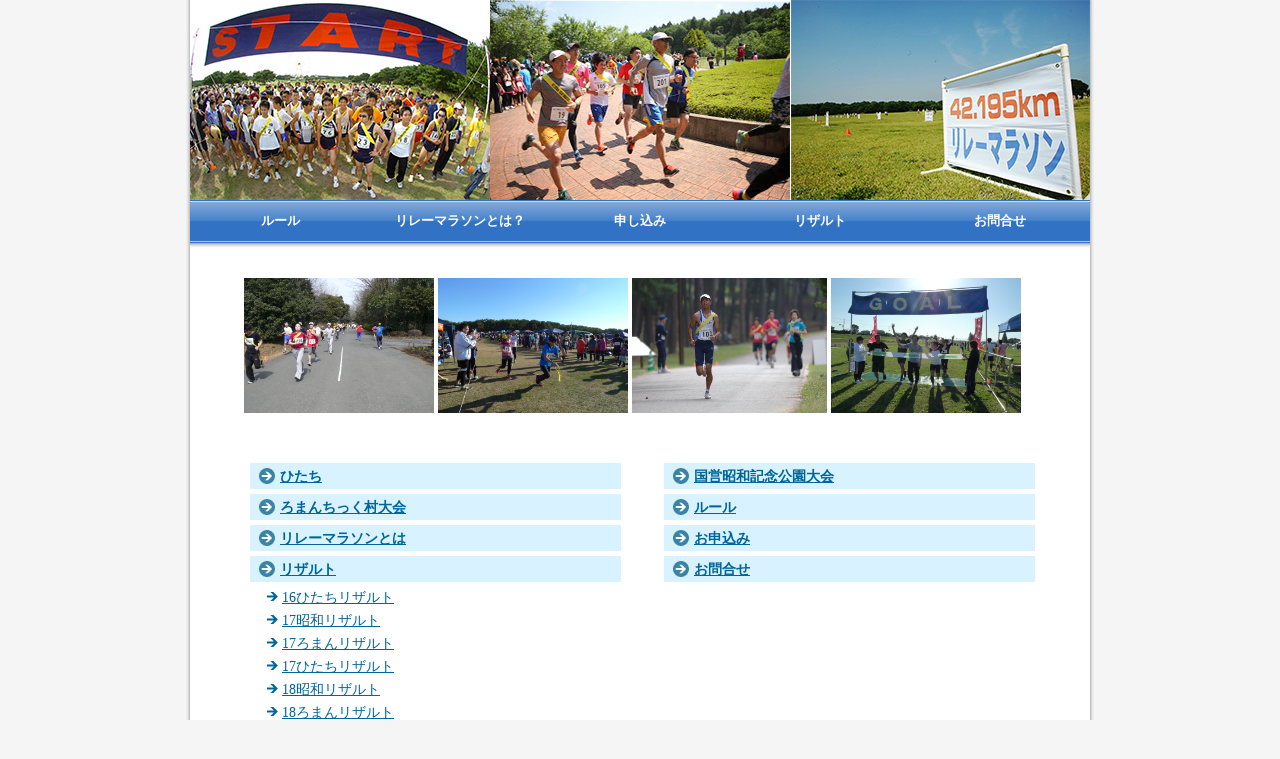

--- FILE ---
content_type: text/html
request_url: http://www.42195.jp/sitemap.html
body_size: 1390
content:
<?xml version="1.0" encoding="Shift_JIS"?>
<!DOCTYPE html PUBLIC "-//W3C//DTD XHTML 1.0 Transitional//EN" "http://www.w3.org/TR/xhtml1/DTD/xhtml1-transitional.dtd">
<html xmlns="http://www.w3.org/1999/xhtml" xml:lang="ja" lang="ja">
<head>
<meta http-equiv="Content-Type" content="text/html; charset=Shift_JIS" />
<meta http-equiv="Content-Style-Type" content="text/css" />
<title>サイトマップ</title>
<meta name="keywords" content="42.195km,リレー,マラソン,ランニング,大会,イベント,立川,昭和記念公園,ひたちなか,ひたち海浜公園,宇都宮,ろまんちっく村" />
<meta name="description" content="42.195kmリレーマラソンは主に関東の国営公園などで開催しているマラソン大会です。
チームで、ビギナーからエリートランナーまでだれでも気軽に参加できるランニングイベントです。" />
<link rel="stylesheet" href="./styles.css" type="text/css" />
<link rel="alternate" type="application/rss+xml" title="RSS" href="http://www.42195.jp/rss.xml" />
<link rel="alternate" media="handheld" href="http://www.42195.jp/sitemap.html" />
<link rel="alternate" media="only screen and (max-width: 640px)" href="http://www.42195.jp/sitemap.html" />

</head>

<body>
<div id="container">
<h1>&nbsp;</h1>
<div id="header">
</div>

<div id="contents">
<div id="main">
<div id="space1"><img src="./img/p1010707.jpg" style="width:190px;height:135px;" alt="" />
<img src="./img/p1020887.jpg" style="width:190px;height:135px;" alt="" />
<img src="./img/52033_.jpg" style="width:195px;height:135px;" alt="" />
<img src="./img/p1010938.jpg" style="width:190px;height:135px;" alt="" />
</div>

<div id="sitemaps"><ul class="sbox1"><li class="l1"><a href="./category1/">ひたち</a></li>
<li class="l1"><a href="./category8/">ろまんちっく村大会</a></li>
<li class="l1"><a href="./category7/">リレーマラソンとは</a></li>
<li class="l1"><a href="./category5/">リザルト</a></li>
<li class="l2"><a href="./category5/entry4.html">16ひたちリザルト</a></li>
<li class="l2"><a href="./category5/entry5.html">17昭和リザルト</a></li>
<li class="l2"><a href="./category5/entry8.html">17ろまんリザルト</a></li>
<li class="l2"><a href="./category5/entry6.html">17ひたちリザルト</a></li>
<li class="l2"><a href="./category5/entry7.html">18昭和リザルト</a></li>
<li class="l2"><a href="./category5/entry10.html">18ろまんリザルト</a></li>
<li class="l2"><a href="./category5/entry11.html">18ひたちリザルト</a></li>
<li class="l2"><a href="./category5/entry12.html">19昭和リザルト</a></li>
<li class="l2"><a href="./category5/entry13.html">19ろまんリザルト</a></li>
<li class="l2"><a href="./category5/entry14.html">19ひたちリザルト</a></li>
<li class="l2"><a href="./category5/entry15.html">22ろまんリザルト</a></li>
<li class="l2"><a href="./category5/entry16.html">22ひたちリザルト</a></li>
<li class="l2"><a href="./category5/entry17.html">23昭和リザルト</a></li>
<li class="l2"><a href="./category5/entry18.html">23ろまんリザルト</a></li>
<li class="l2"><a href="./category5/entry19.html">23ひたちリザルト</a></li>
<li class="l2"><a href="./category5/entry20.html">24昭和リザルト</a></li>
<li class="l2"><a href="./category5/entry22.html">24ろまんリザルト</a></li>
<li class="l2"><a href="./category5/entry23.html">24ひたちリザルト</a></li>
<li class="l2"><a href="./category5/entry24.html">25昭和リザルト</a></li>
<li class="l2"><a href="./category5/entry25.html">25ろまんリザルト</a></li>
<li class="l2"><a href="./category5/entry26.html">25ひたちリザルト</a></li>
</ul><ul class="sbox2"><li class="l1"><a href="./category3/">国営昭和記念公園大会</a></li>
<li class="l1"><a href="./category6/">ルール</a></li>
<li class="l1"><a href="./category4/">お申込み</a></li>
<li class="l1"><a href="./category10/">お問合せ</a></li>
</ul><br class="FloatEnd" /></div>


<div id="space2"><p class="txt-img" style="text-align:center"><img src="./img/ランネット　ロゴ　150.png" alt="" />  　　　　 <img src="./img/sportsentry200.jpg" alt="" />　　　　   <img src="./img/sportsnavido_logo_200.png" alt="" /></p>
</div>

</div>

<div id="menu">

<div class="menubox"><ul id="menu1">
<li><a href="./category1/">ひたち</a></li>
<li><a href="./category3/">国営昭和記念公園大会</a></li>
<li><a href="./category8/">ろまんちっく村大会</a></li>
<li><a href="./category6/">ルール</a></li>
<li><a href="./category7/">リレーマラソンとは</a></li>
<li><a href="./category4/">お申込み</a></li>
<li><a href="./category5/">リザルト</a></li>
<li><a href="./category10/">お問合せ</a></li>
</ul></div>
</div>

<br class="FloatEnd" />
</div>
<div id="footlink"><a href="./sitemap.html">サイトマップ</a></div>
<div id="topmenu"><span><a href="./category6/">ルール</a></span>
<span><a href="./category7/">リレーマラソンとは？</a></span>
<span><a href="./category4/">申し込み</a></span>
<span><a href="./category5/">リザルト</a></span>
<span><a href="./category10/">お問合せ</a></span>
</div>
<div id="footer">Copyright (C) 2025 <a href="./">42.195kmリレーマラソン</a> All Rights Reserved.</div>

</div>
</body>
</html>

--- FILE ---
content_type: text/css
request_url: http://www.42195.jp/styles.css
body_size: 3573
content:
@charset "shift_jis";
@import url("./css/tables.css");
@import url("./css/commonstyles.css");


/* 基本スタイル */

body {
	margin: 0px;
	padding: 0px;
	text-align: center;
	color: #333333;
	font-size: 0.9em;
	line-height: 140%;
	background-color: #F5F5F5;
	
}

div, p, h1, h2, h3, h4, h5, h6 {
	margin: 0px;
	padding: 0px;
	display: block;
	text-align: left;
}

h1, h2, h3, h4, .title ,.menutitle{
	font-family: 'HGP創英角ｺﾞｼｯｸUB', 'Hiragino Kaku Gothic Pro', 'ヒラギノ角ゴ Pro W6', sans-serif;
	font-weight:normal;
}

h1,h2,h3,h4{
	clear:both;
}




/*
//見出しを通常のフォントにする場合は／* と *／ を削除
h3, h4 ,h5 ,h6{
	font-family: sans-serif;
	font-weight:bold;
}
*/

.FloatEnd {
	clear: both;
	display: block;
	height: 1px;
}





/* -------- リンク */

a,a:visited{
	color:#006699;
}

a:hover{
	color:#FF0000;
}

a img {
  border: none;
  text-decoration: none;
}

.txt-img img{
	margin-top: 0px;
	margin-right: 10px;
	margin-bottom: 10px;
	margin-left: 10px;
}



/* 文字装飾 */

strong {
  margin: 0 0.2em;
  padding: 0;
  font-weight: bold;
}

em {
  margin: 0 0.2em;
  padding: 0;
  font-weight: normal;
  text-decoration: underline;
}



/* ---------------- リスト */

ul, ol {
  display: block;
  _margin-left:0;
  _margin-right:0;
}

dl{
	margin:0;
	padding:0;
}

ul {
	margin-top: 10px;
	margin-bottom: 10px;
	_margin-left: 20px;
	_padding-left: 20px;
}

ol {
	list-style-type: decimal;
	margin-top: 10px;
	margin-right: 0;
	margin-bottom: 10px;
	margin-left: 0;
	_margin-left: 30px;
	_padding-left: 20px;
}

*:first-child+html ol{
	margin-left: 30px;
	padding-left: 20px;
}

li {
	display: list-item;
	margin: 0;
}

ul li {
	list-style-type: none;
	list-style-image: url(./img/li.gif);
}


p {
	width: auto;
	margin-right: auto;
	margin-left: auto;
	margin-top: 0px;
	margin-bottom: 0px;
}



/* 基本レイアウト */

#container {
	width: 900px;
	_width: 910px;
	padding-top: 0px;
	padding-right: 5px;
	padding-bottom: 0px;
	padding-left: 5px;
	margin-right: auto;
	margin-left: auto;
	background-image: url(./img/cnt_bg.png);
	background-repeat: repeat-y;
}
#header {
	height: 200px;
	background-image: url(img/header.jpg);
	overflow:hidden;
	background-repeat: no-repeat;
	background-position: left top;
	width: auto;
	border-bottom:solid 1px #EBEBEB;
}

#header h2 ,#header .title {
	width: 550px;
	font-size: 36px;
	line-height: 36px;
	position: relative;
	left: 30px;
	top: 50px;
}

#header h2  a, #header  h2  a:visited,#header  .title  a,#header  .title  a:visited {
	color: #006699;
	text-decoration: none;
}

#headertext {
	text-align: left;
	font-size: 11px;
	line-height: 130%;
	width: 550px;
	position: relative;
	left: 30px;
	top: 60px;
}

/* コンテンツ */

#text1, #text2, #text3, #text4, #text5, #text6, #text7, #text8, #text9, #text10, #space1 ,#space2 {
	margin-bottom: 25px;
	padding: 10px 14px;
}


/* グローバルメニュー */

#topmenu {
	background-repeat: repeat-x;
	height: 48px;
	line-height: 42px;
	width: 900px;
	position: absolute;
	top: 200px;
	margin: 0px;
	padding: 0px;
	background-image: url(img/topmenu.jpg);
	background-position: left top;
	font-size: 13px;
}

#topmenu span a {
	overflow: hidden;
	width: 20%;
	_width:19.6%;
	width: 20%;
	_width: 19.6%;

	text-align: center;
	color: #FFFFFF;
	font-weight: bold;
	text-decoration: none;
	float: left;
	height: 45px;
	_height:47px;
	background-image: url(img/menu_item.jpg);
	background-repeat: repeat-x;
	margin: 0px;
	padding: 0px;
	padding-bottom:3px;
	display: block;
}
#topmenu span a:hover {
	background-image: url(img/menu_item_hover.jpg);
	background-position: right top;
	color: #FFFFFF;
}


#siteNavi {
	font-size: 0.775em;
	line-height: 1.5em;
	margin-bottom:15px;
}

#contents {
	_height:10px;
	padding-top: 20px;
	padding-bottom: 20px;
	min-height:400px;
	margin-top:50px;
	margin-top:47px;
}

#menu:after,#contents:after{
	height: 1px;
	overflow: hidden;
	content: "";
	display: block;
	clear: both;
}

/* フッター */

#footer {
	text-align: center;
	color: #FFFFFF;
	line-height: 64px;
	height: 64px;
	background-image: url(./img/footer.gif);
	background-repeat: repeat-x;
	background-position: left top;
}

#footer a{
	color: #FFFFFF;
	text-decoration: none;
}

#footermenu{
	text-align:center;
	padding:6px;
}
#footlink {
	text-align: center;
	padding-top: 8px;
	padding-bottom: 8px;
	color: #666666;
	font-size: 12px;
	background-color: #E5E5E5;
}
#footlink a {
	color: #666666;
	margin-left:5px;
	margin-right:5px;
}

/* フリースペース */

#space3, #space4, #space5, #space6 {
	background-color: #FFFFFF;
	text-align: center;
	line-height: 120%;
	font-size: 12px;
	padding: 8px;
}

/* レイアウト差分 */

#contents {
	padding-right: 40px;
	padding-left: 40px;
	padding-bottom: 0px;
}

#main {
	width: auto;
}

#menu {
	width: auto;
	padding-top: 25px;
}

#text1 h3,#text2 h3,#text3 h3,#text4 h3,#text5 h3,#text6 h3,#text6 h3,#text7 h3,#text8 h3,#text9 h3,#text10 h3{
	position: relative;
	left: -14px;
	width: 784px;
	margin-top: 15px;
	margin-bottom: 15px;
}

#searchbox {
	position: absolute;
	top: 0px;
	width: 880px;
	padding-right: 10px;
	padding-left: 10px;
	text-align: right;
	line-height: 30px;
	height: 30px;
	font-size:12px;
	padding-top: 6px;
}

#searchbox input {
	vertical-align: middle;
	margin-right: 2px;
	margin-left: 2px;
}
#searchbox form {
	padding: 0px;
	margin: 0px;
}

form input {
	vertical-align: middle;
}

/* 各種見出し */

h1 {
	font-weight: normal;
	font-size: 12px;
	color: #666666;
	line-height: 16px;
	background-repeat: no-repeat;
	position: absolute;
	top: 5px;
	padding-right: 10px;
	padding-left: 10px;
	font-family: sans-serif;
}

#main h2,#main h3,.blog .title {
	font-size: 18px;
	line-height: 20px;
	background-repeat: no-repeat;
	background-position: left top;
	margin-bottom: 5px;
	margin-top: 5px;
	color: #FFF;
	padding-left: 35px;
	overflow: hidden;
	padding-top: 7px;
	padding-bottom: 7px;
	background-color: #333;
	background-image: url(./img/h3.jpg);
}

.blog .title a{
	color:#2964AB;
}



#main h4  {
	font-size: 16px;
	line-height: 34px;
	background-image: url(img/h4.jpg);
	background-repeat: no-repeat;
	margin-top: 15px;
	margin-bottom: 10px;
	background-position: left bottom;
	padding-right: 8px;
	padding-left: 30px;
	padding-top: 0px;
	padding-bottom: 0px;
	color: #3D74B4;
}

#main  h5{
	background-image: url(img/h5.jpg);
	background-position: left 2px;
	background-repeat: no-repeat;
	font-size: 15px;
	line-height:26px;
	text-indent: 25px;
	margin-top: 10px;
	margin-bottom: 3px;
}

#main  h6{
	background-image: url(img/h6.jpg);
	background-repeat: no-repeat;
	background-position: left center;
	padding-left: 20px;
	font-size: 15px;
	line-height: 20px;
	margin-top: 6px;
	margin-bottom: 6px;
}


/* サイトマップ */

#sitemaps{
	padding-top: 0px;
	padding-right: 10px;
	padding-bottom: 0px;
	padding-left: 10px;
}

#sitemaps ul{
	margin:0;
	padding:0;
}

#sitemaps li{
	list-style-type: none;
	list-style-image: none;
}

#sitemaps .sbox1, #sitemaps .sbox2 {
	width: 47%;
	margin-top: 5px;
	margin-bottom: 5px;
	padding: 5px;
}

#sitemaps .sbox1 {
	float: left;
	clear: left;
}

#sitemaps .sbox2 {
	float: right;
	clear: right;
}

#sitemaps .l1 {
	background-image: url(./img/sitemap_l1.jpg);
	line-height: 26px;
	height: 26px;
	font-weight: bold;
	margin-bottom: 5px;
	margin-top:0px;
	background-repeat: no-repeat;
	background-position: 5px center;
	padding-left: 35px;
	overflow: hidden;
}

#sitemaps .l2 {
	background-image: url(img/sitemap_l2.jpg);
	background-repeat: no-repeat;
	background-position: left 4px;
	line-height: 20px;
	text-indent: 15px;
	margin-left: 22px;
	margin-bottom: 3px;
}

#sitemaps .l3 {
	background-image: url(img/sitemap_l3.jpg);
	background-repeat: no-repeat;
	background-position: left 4px;
	line-height: 20px;
	text-indent: 15px;
	margin-left: 38px;
	margin-bottom: 3px;
}
#whatsnew {
	border: 1px solid #CCCCCC;
	background-image: url(img/whats_top.jpg);
	background-repeat: no-repeat;
	background-position: left top;
	padding-top: 45px;
	padding-bottom: 10px;
	padding-right: 10px;
	padding-left: 10px;
}
#whatsnew  li  {
	line-height: 25px;
	list-style-image: url(img/whats_li.jpg);
	margin-right: 10px;
	margin-left: 10px;
}

/* カテゴリーリスト */

#categorylist {
	padding: 10px;
	margin-top: 10px;
	margin-bottom: 10px;
}

#categorylist .cbox{
	margin-bottom:15px;
	font-size:13px;
}

#categorylist .cbox:after {
	clear: both;
}

#categorylist h4 {
	clear: none;
	background-image: url(img/categorylist.jpg);
	background-repeat: no-repeat;
	font-size: 15px;
	height: 30px;
	padding-left: 25px;
	padding-bottom: 0px;
	padding-top: 0px;
	padding-right: 0px;
	line-height: 30px;
	background-position: left top;
	margin-top: 0px;
	margin-right: 0px;
	margin-bottom: 8px;
	margin-left: 0px;
	overflow: hidden;
}

#categorylist h4 a{
	color: #006699;
}

#categorylist .desc {
	font-size: 12px;
	line-height: 130%;
	color: #505050;
	padding: 10px;
}

#categorylist  .more {
	text-align: right;
	padding-right: 10px;
	padding-left: 10px;
	padding-bottom: 5px;
}
#categorylist .bottom {
	background-image: url(img/categorylist_bottom.jpg);
	background-repeat: no-repeat;
	background-position: center bottom;
}


/* エントリーリスト */

#entrylist {
	padding: 10px;
}

#entrylist dl {
	padding: 6px;
	display: block;
}

#main #entrylist h4 {
	background-image: url(./img/entlist_title.jpg);
	background-repeat: no-repeat;
	background-position: left bottom;
	padding-left: 30px;
	margin-top: 0px;
	margin-right: 0px;
	margin-bottom: 10px;
	margin-left: 0px;
}

#entrylist dt {
	font-weight: bold;
	font-size: 14px;
	background-image: url(./img/entlist.jpg);
	background-repeat: no-repeat;
	background-position: left 5px;
	line-height: 20px;
	padding-left: 15px;
}

#entrylist dd {
	margin-left: 15px;
	margin-bottom: 8px;
	font-size: 11px;
	color: #757575;
	line-height: 120%;
}

/* 記事スタイル */

.txt-border {
	background-image: url(img/dott.gif);
	line-height: 22px;
	font-size: 13px;
	margin: 10px;
	padding: 0px;
	background-position: 0px 5px;
}

.txt-border p {
	line-height: 22px;
	font-size: 13px;
}

.txt-line  {
	border: 2px solid #CCCCCC;
}

.txt-yellowback {
	background-color: #FFF9DF;
	border: 2px solid #CC0000;
}

.txt-grayback {
	border: 1px solid #D9D9D9;
	background-color: #F5F5F5;

}

.txt-colorback {
	border:solid 1px #FFB380;
	background-color: #FFF2DF;
}

.txt-frame{
	border:solid 2px #CCCCCC;	
}

.txt-colorframe{
	border:solid 2px #CC0000;
}

.txt-rndbox .top{
	height:15px;
	background-image: url(./img/round.gif);
	background-repeat: no-repeat;
	background-position: left top;
}

.txt-rndbox .body{
	border-left:solid 1px #B4B4B4;
	border-right:solid 1px #B4B4B4;
	padding:10px 30px;
}

.txt-rndbox .bottom{
	height:15px;
	background-image: url(./img/round.gif);
	background-repeat: no-repeat;
	background-position: left bottom;
}

.txt-decbox1 {
	background-image: url(./img/dec1_body.gif);
	background-repeat: repeat-y;
}

.txt-decbox1  .top{
	height:50px;
	background-position: left top;
	background-image: url(./img/decbox1.gif);
	background-repeat: no-repeat;
	padding-top: 30px;
	padding-right: 50px;
	padding-left: 50px;
	font-size: 30px;
}

.txt-decbox1  .body{
	padding-top: 5px;
	padding-right: 50px;
	padding-bottom: 0px;
	padding-left: 50px;
}

.txt-decbox1  .bottom{
	height:70px;
	background-image: url(./img/decbox1.gif);
	background-repeat: no-repeat;
	background-position: left bottom;
}

.txt-decbox2 {
	background-image: url(./img/dec2_body.gif);
	background-repeat: repeat-y;
}

.txt-decbox2  .top{
	height:40px;
	background-image: url(./img/decbox2.gif);
	background-repeat: no-repeat;
	background-position: left top;
	padding-top: 40px;
	padding-right: 50px;
	padding-left: 50px;
	font-size: 30px;
}

.txt-decbox2  .body{
	padding-top: 5px;
	padding-right: 50px;
	padding-bottom: 0px;
	padding-left: 50px;
}

.txt-decbox2  .bottom{
	height:65px;
	background-image: url(./img/decbox2.gif);
	background-repeat: no-repeat;
	background-position: left bottom;
}

#main .txt-grayback,#main  .txt-colorback,#main .txt-line, #main .txt-frame,#main .txt-colorframe{
	margin-top: 10px;
	margin-bottom: 10px;
	padding: 30px;
}

#main .txt-rndbox, #main .txt-decbox1, #main .txt-decbox2{
	padding:0px;	
}

#main .txt-decbox1 h3,#main .txt-decbox2 h3 ,#main .txt-decbox1 h2,#main .txt-decbox2 h2{
	width: auto;
	padding: 0px;
	position: static;
	background-image: none;
	border: none;
	font-size: 26px;
	text-align: center;
}

#main .txt-decbox1 h3 span, #main .txt-decbox2 h3 span {
	background-image: none;
}

/* 記事スタイル - 色差分 */

.txt-colorback {
	border:solid 1px #FFB380;
	background-color: #FFF2DF;
}

.txt-colorframe{
	border:solid 2px #CC0000;
}

#main .txt-decbox1 h3,#main .txt-decbox2 h3 ,#main .txt-decbox1 h2,#main .txt-decbox2 h2{
	color:#333;
	background-color:#FFF;
	line-height:140%;
}



.hd{
	color: #333;
	text-decoration:none;
}

/* サイドメニュー */

#menu ul,#rmenu ul {
	list-style-type: none;
	list-style-image: none;
	margin-top: 0;
	margin-right: 0;
	margin-bottom: 0px;
	margin-left: 0;
	padding: 5px;
}
#menu  li,#rmenu li {
	list-style-type: none;
	list-style-image: none;
	margin: 0px;
	display: inline;
	_display:inline;
	background-image: url(img/line.gif);
	background-repeat: no-repeat;
	background-position: left center;
	padding-top: 0px;
	padding-right: 0px;
	padding-bottom: 0px;
	padding-left: 6px;
}
#menu  #newEntry,#rmenu #newEntry {
	padding-top: 10px;
	padding-right: 15px;
	padding-bottom: 10px;
	padding-left: 15px;
	margin: 0px;
}

#newEntry li {
	display: block;
	padding-bottom: 2px;
	background-image: url(./img/newtext.gif);
	padding-left: 20px;
	background-repeat: no-repeat;
	background-position: 2px center;
	border-top-style: none;
	border-right-style: none;
	border-bottom-style: none;
	border-left-style: none;
	line-height: 22px;
}

#menu h4 ,#rmenu h4 ,.menutitle {
	line-height: 120%;
	font-size:14px;
	color: #333333;
	text-align: left;
}
#menu .menubox, #rmenu .menubox {
	margin-bottom: 5px;
}


#menu li a ,#rmenu li a{
	line-height: 16px;
	font-size: 12px;
	margin-top: 0;
	margin-right: 0;
	margin-bottom: 0px;
	margin-left: 0;
	padding-top: 5px;
	padding-right: 5px;
	padding-bottom: 5px;
	padding-left: 5px;
	color: #484848;
}

#menu li a:hover ,#rmenu li a:hover{
	color: #FF0000;

}




#newEntry  li a {
	color: #333333;
	display:inline;
	line-height:18px;
	border: none;
	text-decoration: underline;
	background-image: none;
	padding: 0px;
}

#newEntry li a:hover {
	color: #FF0000;
	background-color: #FFF;
	background-image: none;
}






#searchresult{
	padding:15px;
}

#searchresult dt{
	background-image: url(img/entlist.jpg);
	background-repeat: no-repeat;
	background-position: left center;
	margin-top:15px;
	font-size:14px;
	padding-left:16px;
}

#searchresult dd{
	margin:0px;
	line-height:130%;
	font-size:13px;
}

#linklist {
	padding: 15px;
}

#linklist dt {
	font-size: 14px;
	font-weight: bold;
	background-image: url(./img/entlist.jpg);
	background-repeat: no-repeat;
	background-position: left center;
	padding-left: 18px;
}

#linklist dd {
	padding-left: 18px;
	margin-left: 0px;
	margin-bottom: 10px;
}

/* フリースペース */

.grayline{
	border: 1px solid #CCCCCC;
}

#main .grayline{
	padding:10px;
	margin-bottom:15px;
}

#menu .grayline{
	font-size:90%;
	padding:8px;
	margin-bottom:15px;
}

/* ブログモード */

.blog {
	margin-bottom: 30px;
}
.blog .text {
	padding: 15px;
}

.blog  .title  a{
	color:#FFF;
	text-decoration:none;
}

.blog  .title  a:hover {
	color: #CC0000;
	text-decoration: underline;
}
.blog  .detail {
	font-size: 15px;
	text-align: left;
	padding-right: 15px;
	padding-left: 15px;
	color: #666666;
	line-height: 30px;
	padding-top: 10px;
	border-top-width: 1px;
	border-top-style: dotted;
	border-top-color: #CCC;
}
.blog  .more  {
	float: right;
	padding-left: 15px;
	background-image: url(img/entlist.jpg);
	background-repeat: no-repeat;
	background-position: left center;
	font-weight: bold;
}

.blog .date {
	background-image: url(img/calender.jpg);
	background-repeat: no-repeat;
	background-position: left center;
	line-height: 22px;
	padding-left: 30px;
	height: 22px;
	font-weight: bold;
}
.blog .plist {
	margin-right: 3px;
	margin-left: 3px;
}

.blog  .plist  a {
	color: #666666;
	margin-right: 3px;
	margin-left: 3px;
}

#container{
}

#topmenu{
}

#main{
}